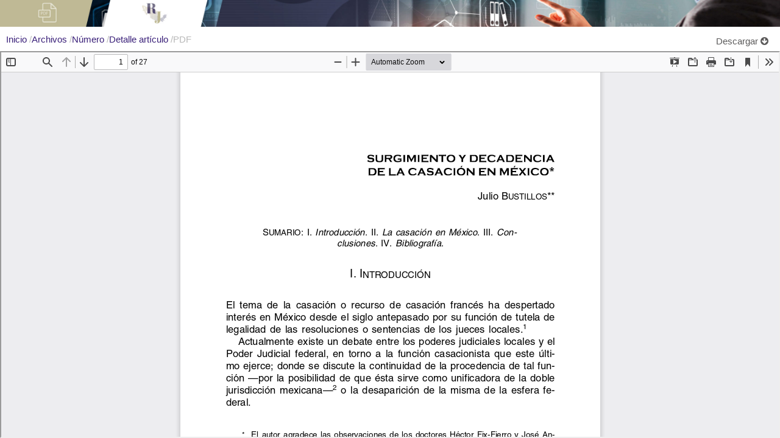

--- FILE ---
content_type: text/html; charset=utf-8
request_url: https://revistas.juridicas.unam.mx/index.php/reforma-judicial/article/view/8589/10620
body_size: 1768
content:



<!DOCTYPE html>
<html lang="es-ES" xml:lang="es-ES">
<head>
	<meta http-equiv="Content-Type" content="text/html; charset=utf-8" />
	<meta name="viewport" content="width=device-width, initial-scale=1.0">
	<title>Vista de Surgimiento y decadencia de la casación en México</title>
	<link rel="stylesheet" href="https://maxcdn.bootstrapcdn.com/bootstrap/3.3.5/css/bootstrap.min.css">
	<link href="https://revistas.juridicas.unam.mx/plugins/themes/TemaIIJ/styles/global.css" rel="stylesheet">

	
<link rel="icon" href="https://revistas.juridicas.unam.mx/public/journals/6/favicon_es_ES.png">
<meta name="generator" content="Open Journal Systems 3.3.0.8">
	<link rel="stylesheet" href="https://revistas.juridicas.unam.mx/plugins/themes/TemaIIJ/styles/pad.css?v=3.3.0.8" type="text/css" /><link rel="stylesheet" href="https://revistas.juridicas.unam.mx/index.php/reforma-judicial/$$$call$$$/page/page/css?name=font" type="text/css" /><link rel="stylesheet" href="https://revistas.juridicas.unam.mx/lib/pkp/styles/fontawesome/fontawesome.css?v=3.3.0.8" type="text/css" /><link rel="stylesheet" href="https://revistas.juridicas.unam.mx/plugins/generic/citations/css/citations.css?v=3.3.0.8" type="text/css" /><link rel="stylesheet" href="https://revistas.juridicas.unam.mx/public/journals/6/styleSheet.css?d=2022-06-16+18%3A24%3A36" type="text/css" />
	<script src="https://revistas.juridicas.unam.mx/lib/pkp/lib/vendor/components/jquery/jquery.min.js?v=3.3.0.8" type="text/javascript"></script><script src="https://revistas.juridicas.unam.mx/lib/pkp/lib/vendor/components/jqueryui/jquery-ui.min.js?v=3.3.0.8" type="text/javascript"></script><script src="https://revistas.juridicas.unam.mx/plugins/themes/TemaIIJ/js/lib/popper/popper.js?v=3.3.0.8" type="text/javascript"></script><script src="https://revistas.juridicas.unam.mx/plugins/themes/TemaIIJ/js/lib/bootstrap/util.js?v=3.3.0.8" type="text/javascript"></script><script src="https://revistas.juridicas.unam.mx/plugins/themes/TemaIIJ/js/lib/bootstrap/dropdown.js?v=3.3.0.8" type="text/javascript"></script><script src="https://revistas.juridicas.unam.mx/plugins/themes/TemaIIJ/js/main.js?v=3.3.0.8" type="text/javascript"></script><script type="text/javascript">
(function(i,s,o,g,r,a,m){i['GoogleAnalyticsObject']=r;i[r]=i[r]||function(){
(i[r].q=i[r].q||[]).push(arguments)},i[r].l=1*new Date();a=s.createElement(o),
m=s.getElementsByTagName(o)[0];a.async=1;a.src=g;m.parentNode.insertBefore(a,m)
})(window,document,'script','https://www.google-analytics.com/analytics.js','ga');

ga('create', 'UA-21944813-16', 'auto');
ga('send', 'pageview');
</script>
</head>



<body class="pkp_page_article pkp_op_view vista-pdf">
<div class="container-fluid p-0">
	<div>
		<img class="banner_pdf" src="https://revistas.juridicas.unam.mx/public/journals/6/plecas/pdf_es_ES.jpg">
	</div>
	<!-- <img class="img-responsive" src="https://revistas.juridicas.unam.mx/public/journals/6/plecas/pdf_es_ES.jpg"> -->


		
		
		<div class="pl-3">
			<div class="page_breadcrumbs pdf_breadcrumbs">
				<nav class="cmp_breadcrumbs breadcrumb_iij" role="navigation" aria-label="Usted está aquí:">
					<ol>
						<li>
							<a href="https://revistas.juridicas.unam.mx/index.php/reforma-judicial/index">
								Inicio
							</a>
							<span class="separator">/</span>
						</li>
						<li>
							<a href="https://revistas.juridicas.unam.mx/index.php/reforma-judicial/issue/archive">
								Archivos
							</a>
							<span class="separator">/</span>
						</li>
													<li>
								<a href="https://revistas.juridicas.unam.mx/index.php/reforma-judicial/issue/view/403">
									 Número
								</a>
								<span class="separator">/</span>
							</li>
																			<li>
								<a href="https://revistas.juridicas.unam.mx/index.php/reforma-judicial/article/view/8589" class="title">
									Detalle artículo
								</a>
								<span class="separator">/</span>
							</li>
												<li class="current" aria-current="page">
							<span aria-current="page">
								PDF
							</span>
						</li>
					</ol>
				</nav>
			</div>
		</div>
		<div class="pdf-download">
			<a href="https://revistas.juridicas.unam.mx/index.php/reforma-judicial/article/download/8589/10620/10645" class="download" download>
				<span class="label">
					Descargar <i class="fa fa-arrow-circle-down" aria-hidden="true"></i>
				</span>
				<!-- <span class="pkp_screen_reader">
					 
				</span> -->
			</a>
		</div>






	</header>
</div>
	<script type="text/javascript">
		// Creating iframe's src in JS instead of Smarty so that EZProxy-using sites can find our domain in $pdfUrl and do their rewrites on it.
		$(document).ready(function() {
			var urlBase = "https://revistas.juridicas.unam.mx/plugins/generic/pdfJsViewer/pdf.js/web/viewer.html?file=";
			var pdfUrl = "https:\/\/revistas.juridicas.unam.mx\/index.php\/reforma-judicial\/article\/download\/8589\/10620\/10645";
			$("#pdfCanvasContainer > iframe").attr("src", urlBase + encodeURIComponent(pdfUrl));
		});
	</script>

	<div id="pdfCanvasContainer" class="galley_view">
		
		<iframe src="" width="100%" height="100%" style="min-height: 500px;" title="PDF de Surgimiento y decadencia de la casación en México" allowfullscreen webkitallowfullscreen></iframe>
	</div>
	

</body>

</html>


--- FILE ---
content_type: text/css
request_url: https://revistas.juridicas.unam.mx/plugins/themes/TemaIIJ/styles/pad.css?v=3.3.0.8
body_size: 10692
content:
/* a {
    color: #265d99;
} */






.homepage_image {
    padding-top: 96px;
    background-color: #1A2381;
}

/*** Menu Ojs y Buscador ***/
.footwear{
    height: 50px;
    float: right;
}
.menu-revista{
    border-bottom:solid 1px #ccc ;
}
.buscador-revista {
    padding: 0px;
    text-align: right;
}
.buscador-revista .btn-info {
    font-size: 15px;
    margin: 10px;
    padding: 0px;
}
.home-icon a {
    font-size: 16px;
    margin: 8px;
    padding: 0px;
}
.buscador-revista .btn-info, .buscador-revista .btn-info:hover, .buscador-revista .btn-info:visited, .buscador-revista .btn-info:focus, .home-icon a, .home-icon a:hover, .home-icon a:focus, .home-icon a:visited, .nav-pills>li>a, .nav-pills>li>a:hover, .nav-pills>li>a:visited {
    color: #5b5a5a;
    background-color: white;
    border-color: white;
    outline: none;
}

#menu-movil .pull-right {
    float: left !important;
}

#menu-movil .nav-pills>li {
    float: none;
}

#menu-movil .buscador-revista-movil{
    clear: both;
}

#menu-movil .nav>li>a {
    padding: 5px 15px !important;
}

button.btn.btn-movil {
    margin: 6px;
}

/* ------------------*/
/*** Encabezado ***/

.top-unam-home {
    position: fixed;
    width: 100%;
    background-color: #1A2381;
    color: #fff;
    font-size: 13px;
    z-index: 1010;
}

.top-unam-home .container {
    height: 102px;
}

.top-unam-logo {
    padding-top: 5px;
}

.liga-iij-header-home {
    margin-left: 10px;
}

.img-iij-header-home {
    width: 80px;
}

.img-unam-header-home {
    width: 70px;
}

header#headerNavigationContainer {
    margin-bottom: 0px;
}

.en-vivo {
    padding: 5px;
    background-color: #9A2A29;
    border-radius: 10px;
    display: inline-block;
    box-shadow: none;
    animation: flickerAnimation 2s infinite;
    width: 5px;
    text-align: center;
    margin-right: 5px;
    z-index: -1;
}

.idiomas,
.btn-en-vivo {
    font-size: 18px;
    color: #fff;
}

.btn-en-vivo {
    margin-right: 40px;
    font-weight: bold;
}

.btn-en-vivo:hover {
    color: #fff;
    text-decoration: none;
}

.idiomas {
    display: inline-block;
    margin-left: 25px;
}

.idiomas a,
.idiomas a:hover,
.idiomas a:visited,
.btn-en-vivo {
    color: #fff;
    text-decoration: none;
}

.icono-red {
    margin-left: 15px;
}

.icono-red img,
.icono-buscar img {
    height: 30px;
}

.icono-buscar {
    margin: 0 25px;
}

.bg-azul {
    background-color: #3CB0BD;
}

/*2023*/
#barra-menu-principal {
	margin-bottom: 0;
	min-height: auto;
	background-image: none;
	border: none;
	box-shadow: none;
	background-color: transparent;    
}

#barra-menu-principal .navbar-nav > li > a {
    padding: 6px 8px;
    color: white;
}

#barra-menu-principal .container {
    height: auto;
}

.top-unam-home .container {
	height: 102px;
	font-size: 15px;
}

#barra-menu-principal .dropdown-menu {
    z-index: 1050;
    border: none;
}

#barra-menu-principal .navbar-nav > .open > a {
    background-image: none;
    background-color: #eee;
    color: #1A2381;
}

#bs-example-navbar-collapse-1 {
    margin-top: 10px;
}

/** NAVBAR **/

.custom-navbar.navbar {
    border: none;
}


/*** Menú **/

#menu-principal {
    display: none;
    background-color: #1A2381;
    width: 100%;
    padding-top: 30px;
    z-index: 100;
    overflow: hidden;
}

.hamburger {
    display: inline-block;
    background-color: transparent;
    width: 30px;
    -webkit-transform: translate3d(0, 0, 0);
    transform: translate3d(0, 0, 0);
    -webkit-transition: -webkit-transform 0.25s cubic-bezier(0.05, 1.04, 0.72, 0.98);
    transition: transform 0.25s cubic-bezier(0.05, 1.04, 0.72, 0.98);
    z-index: 1002;
    cursor: pointer;
    -webkit-user-select: none;
    -moz-user-select: none;
    -ms-user-select: none;
    user-select: none;
}

.hamburger.is-active {
    background-color: none;
}

._layer {
    background: #fff;
    margin-bottom: 4px;
    border-radius: 2px;
    width: 28px;
    height: 4px;
    opacity: 1;
    -webkit-transform: translate3d(0, 0, 0);
    transform: translate3d(0, 0, 0);
    -webkit-transition: all 0.25s cubic-bezier(0.05, 1.04, 0.72, 0.98);
    transition: all 0.25s cubic-bezier(0.05, 1.04, 0.72, 0.98);
}

.hamburger.is-active .-top {
    -webkit-transform: translateY(200%) rotate(45deg) !important;
    -ms-transform: translateY(200%) rotate(45deg) !important;
    transform: translateY(200%) rotate(45deg) !important;
}

.hamburger.is-active .-mid {
    opacity: 0;
}

.hamburger.is-active .-bottom {
    -webkit-transform: translateY(-200%) rotate(135deg) !important;
    -ms-transform: translateY(-200%) rotate(135deg) !important;
    transform: translateY(-200%) rotate(135deg) !important;
}

.contenedor-menu {
    padding: 0 3rem;
    color: #cfd8dc;
}

.texto-menu,
#menu-principal .texto-menu a {
    color: #cfd8dc;
}

.seccion-menu {
    margin-bottom: 25px;
}

.titulo-menu {
    border-bottom: 2px solid #aeb6bf;
    padding-bottom: 3px;
    font-size: 24px;
}

.liga-menu {
    font-size: 16px;
}


/**Buscador*/

#search .button.defaultButton {
    color: #fff;
    background-color: #2d82aa;
    padding: 5px 10px;
    border: none;
}

.toggleExtras-inactive,
.toggleExtras-active {
    color: #fff !important;
    background-color: #2d82aa !important;
    padding: 5px 10px;
    border: none;
}

#results table th {
    background-color: #00B2C0;
    color: #fff;
    font-weight: bold;
    padding-left: 15px;
}

#results h4 {
    color: #00b2c0;
}


/* CUERPO REVISTA */

/* BREADCRUMBS */
.breadcrumb {
    background-color: #fff;

}

.page_breadcrumbs nav.cmp_breadcrumbs ol li, .breadcrumbs_static nav.cmp_breadcrumbs ol li {
    float: left;
    list-style: none;
}
.page_breadcrumbs  nav.cmp_breadcrumbs ol li.current{
    width: 85%;
    white-space: nowrap;
    text-overflow: ellipsis;
    overflow: hidden;
    color:#b7b7b7;
  }
  .articulo_breadcrumbs nav.cmp_breadcrumbs ol li.current {
    width: 40%;
    white-space: nowrap;
    text-overflow: ellipsis;
    overflow: hidden;
    color:#b7b7b7;
  }

  .pdf_breadcrumbs nav.cmp_breadcrumbs ol li.current {
    width: 20%;
    white-space: nowrap;
    text-overflow: ellipsis;
    overflow: hidden;
    color:#b7b7b7;
  }


.breadcrumbs_static nav.cmp_breadcrumbs ol li a{
    color: var(--color-princ-revista-10);
}
.breadcrumbs_static nav.cmp_breadcrumbs ol li.current {
    width: 20%;
    white-space: nowrap;
    text-overflow: ellipsis;
    overflow: hidden;
    color:#b7b7b7;
  }



.cover img{
    width: 100%;
}

/* AVISOS */
/* avisos home*/
.avisos_container, section.cmp_announcements.media .media-list {
    padding: 8px 10px;
    margin: 0;
    background-color: #f9f6f6;
    border-radius: 0 0 10px 10px;
}

.announcement-summary.media{
    margin: 0px !important;
}

section.cmp_announcements.media p.date {
    width: 100%;
    text-align: end;
    padding-bottom: 10px;
    border-bottom: 1px solid #d9d9d9;
}

article.announcement-summary.media .media-heading {
    line-height: 18px;
}
article.announcement-summary.media .media-heading a  {
    font-size: 16px;
    font-weight: lighter;
    color: #5b5a5a !important;
}

.avisos_container a {
    color: #5b5a5a;
}
.obj_announcement_summary {
    border-bottom: 1px solid #ccc;
    padding: 0 0 10px 0;
    margin: 0 0 10px 0;
}

section.cmp_announcements.media .page-header{
    padding: 0;
    margin: 0;
}

section.cmp_announcements.highlight_first h2, section.cmp_announcements.media .page-header h2 {
    padding: 8px;
    font-size: 18px;
    border-radius: 3px 3px 0 0;
    margin: 0;
}
section.cmp_announcements.highlight_first {
    border-bottom: 1px solid #ccc;
    padding: 0 0 10px 0;
    margin: 0 0 10px 0;
}
.obj_announcement_summary h3, .obj_announcement_summary h4{
    font-size: 16px;
    font-weight: 500;
}

/* Avisos single page -- Full page*/

/* Avisos full page */
   .avisos_full h1{
    display: none;
   }
   .avisos_full .cmp_announcements{
        display: flex;
        flex-wrap: wrap;
   }
   .avisos_full .cmp_announcements li{
    flex: 0 0 auto;
    width: 25%;
    padding: 0 1rem 2rem 1rem;
    list-style: none;
   }

   .avisos_full .announcement-summary.media{
    border-radius: 5px;
    box-shadow: rgba(0, 0, 0, 0.15) 0px 2px 8px;
    transition: box-shadow 0.3s ease-in-out;
        height: 100% !important;
   }
   .avisos_full .announcement-summary.media:hover {
        box-shadow: rgba(0, 0, 0, 0.25) 0px 14px 28px, rgba(0, 0, 0, 0.22) 0px 10px 10px;
    }

   .avisos_full .announcement-summary.media .media-body {
    position: relative;
        padding: 16px;
    }
    .avisos_full a{
        text-decoration: none;
    }
    .avisos_full .announcement-summary.media .media-heading a::after {
        position: absolute;
        top: 0;
        right: 0;
        bottom: 0;
        left: 0;
        z-index: 1;
        content: "";
    }
    .avisos_full .avisos-intro p:first-child{
        clear: both;
        padding-top: 15px;
    }
  /* Avisos single page */

.avisos_cuerpo{
    clear: both;
    margin-top: 5rem !important;
}
.avisos_cuerpo .date{
    width: 100%;
    text-align: start;
}

 





/* Número Actual */
.actual{
	border: 1px solid #000;
	border-radius: 11px;
}
.volumen h2 {
    margin-top: 30px;
    color: #000;
    font-family: math;
}
.published .label {
    color: #5b5a5a;
	font-size: 15px;
	font-weight: 100;
	padding: 0;
}
.published .label span {
    color: #5b5a5a;
	font-size: 15px;
	font-weight: bold;
}
.current_issue_title{
	font-size: 19px;
}



/* NÚMEROS ANTERIORES */

.archivos .issues_archive {
    display: flex;
    flex-wrap: wrap;
}

.archivos .issues_archive li {
    flex: 0 0 auto;
    width: 20%;
    padding: 0 1rem 2rem 1rem;;
    list-style: none;
}
.archivos .issues_archive li .obj_issue_summary {
    border-radius: 5px;
    box-shadow: rgba(0, 0, 0, 0.15) 0px 2px 8px;
    transition: box-shadow 0.3s ease-in-out;
    height: 100% !important;
}

.archivos .issues_archive li .obj_issue_summary:hover {
    box-shadow: rgba(0, 0, 0, 0.25) 0px 14px 28px, rgba(0, 0, 0, 0.22) 0px 10px 10px;
}

.archivos .issues_archive li .obj_issue_summary .media-archivos {
    position: relative;
    padding: 16px;
}

.archivos .issues_archive li .obj_issue_summary .media-archivos h2 {
    width: 100%;
    text-align: center;
    line-height: 15px;
    margin-top: 0px;
}
.archivos .issues_archive li .obj_issue_summary .media-archivos h2 .title {
    color:#494949;
    font-size: 16px;
}
.archivos  a{
    text-decoration: none;
}
.avisos_full .announcement-summary.media .media-heading a::after {
    position: absolute;
    top: 0;
    right: 0;
    bottom: 0;
    left: 0;
    z-index: 1;
    content: "";
}
.archivos h1:first-child{
    display: none;
}


/* ISSUE NÚMEROS */
.issue_number .issue_doi img{
    width: 35px;
}
.issue_number .current_issue_title{
    margin-top: 15px;
}
.issue_number .obj_article_summary {
    padding: 6px 10px 13px 15px;
}
.issue_number .sections .obj_article_summary .title{
    margin: 0;
}
.issue_number .sections .obj_article_summary .galleys_links {
    position: absolute;
    padding: 7px;
    bottom: 0px;
    right: 0px;
}
.issue_number .sections .obj_article_summary .meta .authors p{
    margin: 0;
}





/* Caja sidebar */
.pkp_block .title {
    font-size: 18px;
    color: #FFFFFF;
    background-size: cover;
    padding: 6px 13px;
}
.pkp_block a {
    color: #5b5a5a;
}







    /*** SECCIONES ARTÍCULOS REVISTA***/

.seccion_articulos li{
    list-style: none;
}
.temaiij .obj_galley_link.pdf, .seccion_articulos .obj_galley_link.pdf  {
    opacity: 1;
}
.all_read_more {
    opacity: .9;
    text-align: right;
    margin-top: 25px;
}
.temaiij .obj_galley_link.pdf, .temaiij .all_read_more .read_more, .seccion_articulos .obj_galley_link.pdf, .seccion_articulos .obj_galley_link.file  {
    padding: 5px;
    border-radius: 5px;
    background-color: #000;
    color: #FFF;
    box-shadow: rgba(87, 87, 87, 0.15) 0px 2px 8px;
    transition: opacity 0.3s ease-in-out;
}
.temaiij .obj_galley_link.pdf:hover, .temaiij .all_read_more .read_more:hover, .seccion_articulos .obj_galley_link.pdf:hover, .seccion_articulos .obj_galley_link.file:hover {
    opacity: .8;
    text-decoration: none;
    box-shadow: rgba(0, 0, 0, 0.68) 0px 2px 8px;
}

/* article view */
h1.title-banner {
    position: absolute;
    top: 3.8vw;
    left: 30.5%;
    font-size: 1.6vw;
    color: #dbdada;
    margin: 0;
    text-shadow: -6px 2px 3px #5b5858;
    letter-spacing: 1px;
}


.page_article_iij  .download {
    text-align: end;
}
.page_article_iij .obj_galley_link.pdf, .page_article_iij .obj_galley_link.file, .page_article_iij .obj_galley_link_supplementary.pdf{
    opacity: 1;
}
.page_article_iij .obj_galley_link.pdf, .page_article_iij .obj_galley_link.file, .page_article_iij .obj_galley_link_supplementary.pdf {
    margin: 0 3px;
    padding: 2px 77px 5px;
    border-radius: 0 0 5px 5px;
    background-color: #000;
    color: #FFF;
    box-shadow: rgba(87, 87, 87, 0.15) 0px 2px 8px;
    transition: opacity 0.3s ease-in-out;
}
.page_article_iij .obj_galley_link.pdf:hover, .page_article_iij .obj_galley_link.file:hover, .page_article_iij .obj_galley_link_supplementary.pdf:hover {
    opacity: .8;
    text-decoration: none;
    box-shadow: rgba(0, 0, 0, 0.18) 0px 3px 10px, rgba(0, 0, 0, 0.17) 0px 5px 5px;

}

.article-info {
    position: absolute;
    bottom: 0;
    right: 8px;
    z-index: 10;
}
section.article-main {
    padding-bottom: 15px;
}

.page_article_iij .downloads_chart .label{
    color:#000;
    font-size: 12px;
}

/* Plugins Detalle */
.row.row-plugins-top {
    border: 1px solid #ccc;
    border-radius: 4px;
    margin-bottom: 15px;
}

.row.row-plugins-top .col-xs-10 {
    padding: 0;
}

span.__dimensions_badge_embed__ {
    text-align: center;
    padding: 25px 0 25px 0;
}
.PlumX-Details .ppd-border {
    border: none !important;
    padding: 5px;
    border-right: 1px solid #e3e3e3 !important;
}
.PlumX-Details .ppd-print-col {
    width: 100px !important;
}
.plx-print {
    width: 100px !important;
}
.plx-wrapping-print-link {
    width: 100px !important;
 }


/* end articlle view */

.temaiij .obj_article_summary,  .obj_article_summary{
    border-radius: 5px;
    margin: 10px -15px 0 -15px;
    padding: 17px 10px 10px 15px;
    box-shadow: rgba(87, 87, 87, 0.15) 0px 2px 8px;
    transition: box-shadow 0.3s ease-in-out;
}
.temaiij .obj_article_summary:hover, .obj_article_summary:hover {
    box-shadow: rgba(0, 0, 0, 0.18) 0px 3px 10px, rgba(0, 0, 0, 0.17) 0px 5px 5px
}
.obj_article_summary .title a, .obj_article_summary .title a:hover, .obj_article_summary .title a:focus {
    color:#5b5a5a;
    text-decoration: none;
    font-size: 18px;
}

.galleys_links {
    position: absolute;
    padding: 10px;
    bottom: 0;
    right: 0;
}
.galleys_links li {
    position: relative;
    /* top: 0; */
    /* right: 0; */
    z-index: 2;
    width: max-content;
    float: right;
    margin-right: 5px;
}

    /*>>> HOME */
        .page_homepage .seccion_articulos h3 {
            color: #000;
            width: 100%;
            border-bottom: 2px solid #000;
            font-size: 28px;
            font-family: math;
            margin-bottom: 15px;
            margin-top: 30px;
        }

    /* Issue Number */
        .issue_number .seccion_articulos h2 {
            color: #000;
            width: 100%;
            border-bottom: 2px solid #000;
            font-size: 28px;
            font-family: math;
            margin-bottom: 15px;
            margin-top: 30px;
        }


    /* Articulos  Detalle */
    .page_article_iij .container_detalle{
        padding: 0px;
    }

    .articulo_detalle .article-main .panel{
        margin-bottom: 0px;
    }
    .articulo_detalle .row_header{
            border: 1px solid #000;
            border-radius: 10px;
    }
    .articulo_detalle .list-group { margin-top: 3rem;} 
    .articulo_detalle .page-header {
        padding-bottom: 9px;
        margin:19px 0 0 0;
        border-bottom: none;
        font-size: 22px;
        font-weight: bold;
        text-align: left;
    }
    .articulo_detalle .authors{
        font-size: 15px;
        margin-bottom: .25em;

    }
    .articulo_detalle .authors .orcid{
        font-size: 15px;
    }

    .articulo_detalle .doi img, .articulo_detalle .orcid img{
        width: 20px;
    }
    .articulo_detalle .doi p{
        text-align: right;
    }
    .articulo_detalle .date-published{
        text-align: right;
    }

    .articulo_detalle .item.citations-container {
        margin-top: 3rem;
        border-top: 1px dashed #ccc;
        padding-top: 15px;
    }
    .articulo_detalle .citations-container .badge_total {
        display: inline-block;
        padding: .25em .4em;
        font-size: 16px;
        font-weight: 700;
        line-height: 1;
        text-align: center;
        white-space: nowrap;
        vertical-align: baseline;
        border-radius: .25rem;
        background-color: #646464;
        color: #fff;
        margin-left: 20px;
    }
    .citations-count-crossref img{
        max-width: 18% !important;
    } 
    .articulo_detalle .article-main .keywords{
        padding:  0 0 0 15px;
    }

    .articulo_detalle .article-references h2 {
        font-size: 24px;
        width: 100%;
        border-bottom: 1px solid #000;
    }
    .page_article_iij .article-plugins-top .downloads_chart {
        display: none;
    }
    .page_article_iij .article-plugins-bottom div:not(.downloads_chart, .value) {
        display: none;
    }
    .page_article_iij .articulo_detalle .article-main .key-border{
        border: 1px solid #ddd;
        border-radius: 3px;

    }
    .page_article_iij .articulo_detalle .article-main .key-border-title{
        color: #333;
        background-color: #f5f5f5;
        padding: 10px 15px 0 15px !important;
        border-bottom: 1px solid #ddd;
    }
    .page_article_iij .articulo_detalle .article-main .key-border-inside{
        color: #333;
        background-color: #FFF;
        padding: 10px 15px 0 15px !important;
    }
    .key-border .list-group-item{
        border:none;
    }
    .page_article_iij .article-plugins-bottom{
        border-top:  1px dashed #ccc;
    }





    /* >> Seccion:  Articulos más leidos del mismo autor/a << */
    .page_article_iij .page_article_footer {
            margin-bottom: 20px;
            background-color: #fff;
            border: 1px solid transparent;
            border-radius: 4px;
            -webkit-box-shadow: 0 1px 1px rgba(0, 0, 0, 0.05);
            box-shadow: 0 1px 1px rgba(0, 0, 0, 0.05);
            border-color: #ddd;
    }
    .page_article_iij .page_article_footer h3{
        color: #333;
        background-color: #f5f5f5;
        border-color: #ddd;
        padding: 10px 15px;
        border-bottom: 1px solid transparent;
        border-top-left-radius: 3px;
        border-top-right-radius: 3px;
        margin-top: 0px;
        font-size: 15px;
    }
    .page_article_iij .page_article_footer ul{
        padding: 0 15px;
    }

    /* Article redes compartir */
    .page_article_iij .shariff.item {
        position: fixed;
        z-index: 10;
    }
    .page_article_iij .shariff .orientation-horizontal {
        display: -webkit-box;
        display: -ms-flexbox;
        display: flex;
        -ms-flex-wrap: wrap;
        flex-flow: column wrap;
    }
    .page_article_iij .shariff-button .share_text{
        display:none !important;
    }
    .page_article_iij .shariff .orientation-horizontal.button-style-standard li {
            min-width: 45px !important;
            max-width: 160px;
    }
    .page_article_iij li.shariff-button {
        text-align: center;
    }



    /* {call_hook name="Templates::Article::Main"} - ( Estadisticas ) */
        .item.downloads_chart .value {
            width: 50%;
            margin-left: 25%;
        }

/*** FIN Secciones Articulos Revista***/




/* PDF VIEW */
.vista-pdf .pdf-download {
    position: relative;
}
.vista-pdf img.banner_pdf {
    width: 100%;
}

.vista-pdf .pdf-download a {
    position: absolute;
    top: 3px;
    right: 10px;
}

.vista-pdf #pdfCanvasContainer.galley_view {
    position: absolute;
    top: calc(4vw + 33px);
    left: 0;
    right: 0;
    bottom: 0;
    overflow-y: hidden;
  }

  .vista-pdf .pdf-download .label {
    display: inline;
    padding: .2em .6em .3em;
    font-size: 15px;
    font-weight: 700;
    line-height: 1;
    color: #000;
    text-align: center;
    white-space: nowrap;
    vertical-align: baseline;
    border-radius: .25em;
}


/* HTML VIEW */

.vista-html img.banner_html {
    width: 100%;
}


.vista-html #htmlContainer.galley_view {
    position: absolute;
    top: calc(4vw + 33px);
    left: 0;
    right: 0;
    bottom: 0;
    overflow-y: hidden;
  }
  .vista-html iframe {
    width: 100%;
    height: 98%;
    border: none;
}



/* PAGE ABOUT */

.page_acercade .acercade_descripcion h1 {
    margin-top: 30px;
    color: #000;
    font-family: math;
    font-size: 28px;
}

.page_acercade  .my-box{
    color: #000;
    width: 100%;
    border-bottom: 2px solid #000;
    font-size: 22px;
    font-family: math;
    margin-bottom: 15px;
    margin-top: 30px;
}


/* PAGE SUBMISSIONS */
.page_envios .submissions_container h1 {
    margin-top: 30px;
    color: #000;
    font-family: math;
}
.page_envios .submissions_container h2{
    color: #000;
    width: 100%;
    border-bottom: 2px solid #000;
    font-size: 22px;
    font-family: math;
    margin-bottom: 15px;
    margin-top: 30px;
}


/* STATIC PAGES */

.container_static .page h2{
    font-size: 28px;
    color: #000;
}

.container_static .page h3{
    font-size: 22px;
    color: #5b5a5a;
}


/* SEARCH PAGE */
.search_breadcrums nav.cmp_breadcrumbs ol li, .login_breadcrums nav.cmp_breadcrumbs ol li {
    display: inline;
    list-style: none;
    color: #000;
    list-style: none;
}
.search_breadcrums nav.cmp_breadcrumbs ol li a, .login_breadcrums nav.cmp_breadcrumbs ol li a {
    color: #5f5f5f;
}

.search_breadcrums nav.cmp_breadcrumbs ol li.current, .login_breadcrums nav.cmp_breadcrumbs ol li.current {
    width: 40%;
    white-space: nowrap;
    text-overflow: ellipsis;
    overflow: hidden;
    color: #b7b7b7;
}
.search_breadcrums nav.cmp_breadcrumbs ol li .separator, .login_breadcrums nav.cmp_breadcrumbs ol li .separator {
    color: #b7b7b7 !important;
}

h2.resultado {
    color: #335981;
}

h2.resultado span {
    font-weight: 100;
    font-style: oblique;
}

.Search_temabase .obj_article_summary h3 {
    font-size: 16px;
    color: #7e7e7e;
    margin-bottom: 0px;
}


.Search_temabase .cmp_pagination {
    text-align: end;
}
.search_results .obj_article_summary {
    border-radius: 5px;
    margin: 0;
    padding: 0;
    box-shadow:none;

}
.search_results .obj_article_summary .meta .authors p, .search_results .obj_article_summary .meta .pages p{
    margin: 0;
}
.search_results li{
    list-style: none; 
}
/* Search Revistas */
.search_info h3{
    font-size: 2rem;
}
.search_info .resultado{
    font-size: 1.9rem;
}

.Search_temabase .obj_article_summary .title a:hover{
    text-decoration: underline !important;
}


/* PAGE LOGIN */
.login_iij{
    text-align: center;
}

.form_login_iij{
    text-align: right;
    display:inline-block;
}

.buttons {
    text-align: center;
    padding-top: 9px;
}

.buttons .btn-iij{
    color: #FFF;
    /* font: icon; */
    border-style: none;
    border-color: buttonborder;
    border-image: initial;
    border-radius: 6px;
    padding: 8px;
}


.buttons .submit.btn-iij{
    background-color: #114171;
}
.buttons .register.btn-iij, .login.btn-iij{
    background-color: #8d7611;
}


.form_login_iij .username{
    padding-top: 10px;
}
.form_login_iij .label{
    color: #000;
}

.lostPassword {
    font-size: 14px;
}
input#username, input#password, input#password2, input#country, input#affiliation, input#email, input#givenName, input#familyName, input#interests {
    border-radius: 4px;
    border: 1px solid #adadad;
    font-weight: 100;
}




/* PAGE REGISTER */

.page_register nav.cmp_breadcrumbs ol li.current {
    width: 20%;
    white-space: nowrap;
    text-overflow: ellipsis;
    overflow: hidden;
    color:#b7b7b7;
  }

  .page_register nav.cmp_breadcrumbs ol li {
    display: inline;
    list-style: none;
    color: #000;
    list-style: none;
}
.page_register nav.cmp_breadcrumbs ol li a {
    color: #5f5f5f;
}

.page_register  h1 {
    margin-top: 30px;
    color: #000;
    font-family: math;
    font-size: 28px;
}

.page_register h2 {
    color: #000;
    width: 100%;
    border-bottom: 2px solid #000;
    font-size: 28px;
    font-family: math;
    margin-bottom: 15px;
    margin-top: 30px;
}

.page_register .label{
    color: #000;
    text-align: left;
    padding-left: 15px;
    font-size: 16px;
    font-weight: normal;
}
.page_register input{
   width: 250px;
}
input[type='checkbox'] {
    width: 50px;
  }










                                        /*** AVISO LEGAL ***/

.aviso-pie {
    background-image: url(../../../../plugins/themes/TemaIIJ/images/fondo_aviso.jpg);
    background-size: cover;
    padding-bottom: 30px;
}

.estadisticas-pie {
    background-image: url(../../../../plugins/themes/TemaIIJ/images/fondo_estadisticas.jpg);
    background-size: cover;
}

.estadisticas-pie img{
    border-radius: 10px;
    box-shadow: 4px 4px 10px #ccc;
}
.logos-pie h3, .aviso-legal h3, .estadisticas-pie h3 {
    font-size: 18px;
    color: #434343;
    text-align: left;
}

.aviso-legal div:nth-child(1){
    text-align: justify !important;
}
.aviso-legal div:nth-child(2){
    text-align: center !important;
    margin-top: 6px;
}


.logos-pie{
    background-color: #e9e9e9;
}

/*** FIN Aviso Legal ***/




                                /***   BREADCRUM   **
.breadcrumb {
    padding: 8px 15px;
    margin-bottom: 20px;
    list-style: none;
    background-color: #f5f5f5;
    border-radius: 4px;
}*/












/*** Estilos en la sección del video ***/

.opacidad {
    opacity: 0.8;
}

.opacidad.opacidad-2 {
    opacity: 1;
}

#cabeza {
    width: 100%;
    height: 720px;
    overflow: hidden;
    z-index: -2;
}

#video-1 {
    width: 100%;
    z-index: -2;
}

.mp4video {
    width: 100%;
}

#overlogo {
    position: absolute;
    width: 100%;
    height: 400px;
    color: #FFF;
    font-size: 25px;
    text-align: left;
    overflow: hidden;
    /*z-index: -1;*/
    z-index: 0;
}

#overlogo p {
    color: #fff;
    position: absolute;
    display: block;
    width: 100%;
    text-transform: uppercase;
}

.titulo-blanco-overlogo {
    font-family: 'Prompt', sans-serif;
    position: absolute;
    top: 35%;
    left: 10%;
    color: #FFFFFF;
    font-size: 5.5vw;
    line-height: 1;
    text-transform: uppercase;
    font-weight: bold;
    text-shadow: rgb(0 0 0 / 20%) 2px 2px 4px;
}


/*** Animación texto sobre video ***/

.item-1 {
    animation-duration: 5s;
    animation-timing-function: ease-in-out;
    animation-name: anim-3;
}

@keyframes anim-3 {
    0% {
        left: -50%;
        opacity: 0;
    }
    50% {
        left: 10%;
        opacity: 1;
    }
}

#overbutton {
    position: absolute;
    width: 100%;
    padding-top: 670px;
    text-align: center;
    z-index: 1;
}

#overbutton img {
    position: absolute;
    top: 440px;
    right: 10px;
    width: 211px;
    margin: auto;
}

.down_cabeza {
    cursor: pointer;
}


/***FIN DE SECCION VIDEO ****/


/*** Pie de página ***/

body {
    font-size: 15px;
    color: #3f3f3f;
}


/* Se quita la línea punteada gris */

a:focus {
    outline: 0;
}

.wrapper {
    background-color: #FFF;
    min-height: 700px;
    padding-top: 102px;
}


/*SITE INDEX*/

.img-revista-home {
    box-shadow: 0 1px 3px 0 rgb(0 0 0 / 16%), 0 1px 5px 0 rgb(0 0 0 / 12%);
}

.separacion-btn-1 {
    margin: 10px 0;
}

.borde-gris {
    border-bottom: 2px solid #ddd;
}

.nombre-revista {
    font-size: 20px;
}

.custom-btn.btn-primary {
    background-color: #e5e5e5;
    border-color: #e5e5e5;
}

.separacion-gral-container {
    margin-top: 50px;
}


/****HOME DE LAS REVISTAS*****/


/*** Generales ***/

.vcenter {
    display: inline-block;
    vertical-align: middle;
    float: none;
}


/*** Pie de página ***/

body {
    font-size: 15px;
    color: #3f3f3f;
}


/* Se quita la línea punteada gris */

a:focus {
    outline: 0;
}

.wrapper {
    background-color: #FFF;
    min-height: 700px;
    padding-top: 102px;
}


/**************NUEVO HOME REVISTAS*****************/

.screen-reader-text {
    position: absolute;
    top: 170px;
    left: 0;
    line-height: 16px;
    font-size: 15px;
    /*text-transform: uppercase;*/
    opacity: 0.5;
    color: #000;
    font-weight: bold;
}

.home-revista.nav a:hover .screen-reader-text {
    opacity: 1;
}

.home-revista.nav>.revista>a {
    padding: 0px;
}


/*
  .icon-home:after     { content: "\2302"; } 
  .icon-cog:after      { content: "\2699"; } 
  .icon-cw:after       { content: "\27f3"; } 
  .icon-location:after { content: "\e724"; } */

.icon-thumb img {
    width: 144px;
    height: 144px;
    border-radius: 50%;
    opacity: 0.5;
}

.home-revista.nav a:hover img {
    opacity: 1;
}

.home-revista.nav div a div {
    width: 100%;
    height: 3px;
    position: absolute;
    bottom: -90px;
    border-bottom: 1px solid rgba(218, 218, 218, 0.5);
}

.home-revista.nav a:hover div {
    border-bottom: 2px solid rgba(218, 218, 218, 1);
}

.home-revista.nav a:hover .text1 {
    color: #333;
}

.home-revista.nav a:hover .text2 {
    color: #33547F;
}

.home-revista.nav a:hover .text3 {
    color: #44712e;
}

.home-revista.nav a:hover .text4 {
    color: #403786;
}

.home-revista.nav a:hover .text5 {
    color: #bf6a0f;
}

.home-revista.nav a:hover .text6 {
    color: #4b1912;
}

.home-revista.nav a:hover .text7 {
    color: #58192a;
}

.home-revista.nav a:hover .text8 {
    color: #245f75;
}

.nav a:hover .text9 {
    color: #4b69a7;
}

.home-revista.nav a:hover .text10 {
    color: #2a3764;
}

.home-revista.nav a:hover .text11 {
    color: #bf7244;
}

.home-revista.nav a:hover .text12 {
    color: #684b2e;
}

.home-revista.nav a:hover .text13 {
    color: #db9c3d;
}

* {
    -webkit-box-sizing: border-box;
    -moz-box-sizing: border-box;
    box-sizing: border-box;
    margin: 0;
    padding: 0;
}

.home-revista.nav {
    list-style: none;
    text-align: center;
}

.home-revista.nav .revista {
    position: relative;
    display: inline-block;
    margin-right: -4px;
    height: 270px;
}

.home-revista.nav .revista:before {
    content: "";
    display: block;
    /*border-top: 1px solid #ddd;
    border-bottom: 1px solid #fff;*/
    width: 100%;
    height: 1px;
    position: absolute;
    top: 50%;
    z-index: -1;
}

.home-revista.nav a:link,
.home-revista.nav a:visited {
    display: block;
    text-decoration: none;
    /* background-color: #000;
    background-image: -webkit-gradient(linear, left top, left bottom, from(#f7f7f7), to(#e7e7e7));
    background-image: -webkit-linear-gradient(top, #f7f7f7, #e7e7e7); 
    background-image: -moz-linear-gradient(top, #f7f7f7, #e7e7e7); 
    background-image: -ms-linear-gradient(top, #f7f7f7, #e7e7e7); 
    background-image: -o-linear-gradient(top, #f7f7f7, #e7e7e7); 
    color: #a7a7a7;*/
    margin: 36px;
    width: 144px;
    height: 144px;
    position: relative;
    text-align: center;
    border-radius: 50%;
    box-shadow: 0px 3px 8px #aaa, inset 0px 2px 3px #fff;
    border: solid 1px transparent;
    /*border: none;*/
}

.home-revista.nav a:before {
    content: "";
    display: block;
    background: #fff;
    border-top: 2px solid #ddd;
    position: absolute;
    top: -18px;
    left: -18px;
    bottom: -18px;
    right: -18px;
    z-index: -1;
    border-radius: 50%;
    box-shadow: inset 0px 8px 48px #E3E3E3;
    border: none;
}

.home-revista.nav a:hover:before {
    box-shadow: inset 0px 8px 48px #ccc;
    border: solid 1px #ccc;
}

.home-revista.nav a:active {
    box-shadow: none;
}

.home-revista.nav a:hover {
    text-decoration: none;
    color: #555;
    background: #f5f5f5;
    font-weight: bold;
}


/**************FIN NUEVO HOME REVISTAS*****************/


/****HOME DE LAS REVISTAS*****/

.borde-card.panel {
    border-radius: 0px;
    margin-bottom: 35px;
}

.shadow {
    box-shadow: 0 .5rem 1rem rgba(0, 0, 0, 0.20)!important;
}

.borde-card {
    border-bottom: 8px solid #e5e5e5;
}

.custom-col-1 {
    padding: 0px;
}

.custom-container {
    padding: 0px;
    background-color: #00B2C0;
}

.contenedor-banner {
    position: relative;
}

.texto-banner {
    position: absolute;
    top: 20%;
    left: 20%;
}

.texto-banner span {
    color: white;
    font-weight: bold;
    font-size: 80px;
    text-shadow: 2px 2px 4px #000000;
}

.separacion-1 {
    margin-top: 35px;
}

.separacion-2 {
    margin-bottom: 35px;
    margin-top: 35px;
    border-left: solid 1px #ccc;
    text-align: center;
}

.enlace a {
    float: right;
}

.enlace {
    padding: 35px 0 35px 0;
}

.fondo-1 {
    background-color: #e5e5e5;
}


/******  bootstrap rewrite   ***/


.footer {
    padding: 10px 0;
    background-color: #1A2381;
    color: #fff;
}

.footer a,
.footer a:hover,
.footer a:focus,
.footer a:active {
    color: #fff;
}

.ligas-footer a {
    display: block;
    margin-bottom: 10px;
}

.ligas-footer p {
    margin-bottom: 10px;
}

.redes-sociales-footer {
    text-align: left;
    margin-bottom: 10px;
}

.redes-sociales-footer a {
    margin-right: 13px;
}

.redes-sociales-footer a:last-child {
    margin-right: 0;
}

.redes-sociales-footer a img {
    width: 25px;
}

.icono-map-footer {
    width: 20px;
    margin-right: 7px;
    vertical-align: top;
}

.icono-sub-footer {
    width: 20px;
    margin-right: 5px;
    margin-left: 3px;
}

.linea-blanca-footer {
    border-top: 1px solid #fff;
    padding-top: 15px;
}

.firma-unam {
    margin-bottom: 15px;
}

.firma-unam img {
    width: 185px;
}

.bloque {
    display: inline-block;
}

@media (min-width: 1920px) {
    .img-big {
        width: 100%;
    }
}

@media (min-width: 768px) {
    .col-md-15 {
        flex: 0 0 12.333333%;
        max-width: 12.333333%;
    }
}

@media screen and (max-width:768px) {
    .ligas-footer {
        margin-bottom: 20px;
    }
    .ligas-footer p {
        margin-bottom: 15px;
    }
    .linea-blanca-footer {
        margin-top: 30px;
    }
}


/* Menú top azul */

.top-unam {
    background-color: #265d99;
    color: #fff;
    font-size: 13px;
}

.top-unam-admin {
    background-color: #d69538;
}

.top-unam .container,
.top-unam .top-menu {
    height: 80px;
}

.top-unam-logo {
    padding-top: 9px;
}

.img-iij-header {
    width: 58px;
}

.img-unam-header {
    width: 50px;
}

.top-unam .navbar-brand,
.top-unam .navbar-nav>li>a {
    text-shadow: none;
    color: #fff;
}

.top-menu {
    position: relative;
    margin-top: 30px;
}

.top-menu>ul {
    position: absolute;
    bottom: 0;
    right: 30px;
}

.top-menu>ul>li>a {
    padding: 5px 10px;
    margin: 0 5px 15px 5px;
}

.top-menu>ul>li>a:focus,
.top-menu>ul>li>a:hover {
    background-color: #29477f;
    color: #fff;
}


/* Menú principal negro */

.menu-principal {
    background-color: #212121;
    color: #fff;
    border-radius: 0;
    font-size: 14px;
}

.menu-principal .navbar-collapse,
.menu-principal-biblioteca .navbar-collapse {
    padding-right: 0px;
}


/* Menu principal morado */

.menu-principal-biblioteca {
    background-color: #392466;
    background-image: linear-gradient(to bottom, #392466 0, #392466 100%);
    color: #fff;
    border-radius: 0;
    font-size: 14px;
}

.ligaMenuPrincipal {
    margin-left: -30px;
}

#navbarPrincipal {
    margin-bottom: 0;
}

#navbarBiblioteca {
    margin-bottom: 0;
}

.pagination>li>span,
.pagination>li>a {
    color: #212121 !important;
}

.pagination>.active>a,
.pagination>.active>span,
.pagination>.active>a:hover,
.pagination>.active>span:hover,
.pagination>.active>a:focus,
.pagination>.active>span:focus {
    background-color: #eee;
    border-color: #ddd;
}

.pagination>li:first-child>a,
.pagination>li:first-child>span {
    top: 0;
}

.pagination>li:last-child>a,
.pagination>li:last-child>span {
    top: 0;
}

.menu-principal .navbar-toggle .icon-bar {
    background-color: #fff;
}

.menu-principal .navbar-brand,
.menu-principal .navbar-nav>li>a {
    text-shadow: none;
    color: #fff;
}

.menu-principal .nav>li>a:focus,
.menu-principal .nav>li>a:hover {
    background-color: #252525;
    color: #f0bd7f;
}

.menu-principal .nav .open>a,
.menu-principal .nav .open>a:focus,
.menu-principal .nav .open>a:hover {
    background-color: #252525;
    border-color: #337ab7;
}

.menu-principal .dropdown-menu {
    padding-top: 0px;
    padding-bottom: 0px;
}

.menu-principal .dropdown-menu>li>a {
    color: #d1d1d1;
    background-color: #333;
    background-image: none;
    border-bottom: 1px solid #666;
}

#navbarPrincipal .navbar-nav .open .dropdown-menu>li>a,
#navbarPrincipal .navbar-nav .open .dropdown-menu .dropdown-header {
    background-color: #252525;
    padding: 15px 15px 15px 25px;
}

.menu-principal .navbar-nav .open .dropdown-menu>li>a:hover,
.menu-principal .navbar-nav .open .dropdown-menu>li>a:focus {
    background-color: #252525;
    color: #f0bd7f;
}

.nav>li>.idioma-esp,
.nav>li>.idioma-eng {
    display: inline-block;
}

#navbarBiblioteca .nav>li>.idioma-esp {
    padding-left: 25px;
}

.nav>li>.idioma-esp {
    padding-left: 30px;
    padding-right: 8px;
}

.nav>li>.idioma-eng {
    padding-left: 8px;
}

.idiomas {
    font-size: 12px;
}


/* Estilos genéricos
-------------------------------------------------- */

.esconder {
    display: none;
}

.margen-top {
    margin-top: 20px;
}

.margen-top-min {
    margin-top: 10px;
}

.margen-top-lg {
    margin-top: 30px;
}

.margen-top-35 {
    margin-top: 35px;
}

.margen-bottom {
    margin-bottom: 20px;
}

.margen-bottom-min {
    margin-bottom: 10px;
}

.margen-bottom-lg {
    margin-bottom: 30px;
}

.margen-bottom-35 {
    margin-bottom: 35px;
}

.margen-cero {
    margin: 0 0 !important;
}

.very-small {
    font-size: 11px;
}

.margen-left {
    margin-left: 20px;
}

.margen-right {
    margin-right: 20px;
}

.spacer-lg {
    padding-top: 50px;
    padding-bottom: 50px;
}

.negrita {
    font-weight: bold;
}


/* Estilos para los <h>
-------------------------------------------------- */

/*h1 {
    font-size: 26px;
    color: #585858;
    font-weight: normal;
}


h2 {
    font-size: 18px;
    color: #2daab2;
    font-weight: bold;
}

h3 {
    font-size: 16px;
    color: #7e7e7e;
}

h4 {
    font-size: 15px;
    color: #3f3f3f;
    font-weight: bold;
}

h5 {
    font-size: 15px;
    color: #df8345;
    font-weight: bold;
}*/


/* Estilo para las ligas */




/* Animación de cargando */

.spinner {
    margin: 100px auto;
    width: 50px;
    height: 40px;
    text-align: center;
    font-size: 10px;
}

.spinner>div {
    background-color: #333;
    height: 100%;
    width: 6px;
    display: inline-block;
    -webkit-animation: sk-stretchdelay 1.2s infinite ease-in-out;
    animation: sk-stretchdelay 1.2s infinite ease-in-out;
}

.spinner .rect2 {
    -webkit-animation-delay: -1.1s;
    animation-delay: -1.1s;
}

.spinner .rect3 {
    -webkit-animation-delay: -1.0s;
    animation-delay: -1.0s;
}

.spinner .rect4 {
    -webkit-animation-delay: -0.9s;
    animation-delay: -0.9s;
}

.spinner .rect5 {
    -webkit-animation-delay: -0.8s;
    animation-delay: -0.8s;
}

@-webkit-keyframes sk-stretchdelay {
    0%,
    40%,
    100% {
        -webkit-transform: scaleY(0.4)
    }
    20% {
        -webkit-transform: scaleY(1.0)
    }
}

@keyframes sk-stretchdelay {
    0%,
    40%,
    100% {
        transform: scaleY(0.4);
        -webkit-transform: scaleY(0.4);
    }
    20% {
        transform: scaleY(1.0);
        -webkit-transform: scaleY(1.0);
    }
}


/* Animación hamburguesa */

.menu-principal-movil .navbar-toggle {
    border: none;
    background: transparent !important;
}

.menu-principal-movil .navbar-toggle:hover {
    background: transparent !important;
}

.menu-principal-movil .navbar-toggle .icon-bar {
    width: 40px;
    transition: all 0.2s;
}

.menu-principal-movil .navbar-toggle .top-bar {
    transform: rotate(45deg);
    transform-origin: 16% 16%;
}

.menu-principal-movil .navbar-toggle .middle-bar {
    opacity: 0;
}

.menu-principal-movil .navbar-toggle .bottom-bar {
    transform: rotate(-45deg);
    transform-origin: 16% 84%;
}

.menu-principal-movil .navbar-toggle.collapsed .top-bar {
    transform: rotate(0);
}

.menu-principal-movil .navbar-toggle.collapsed .middle-bar {
    opacity: 1;
}

.menu-principal-movil .navbar-toggle.collapsed .bottom-bar {
    transform: rotate(0);
}


/* Estilo genérico de cabecera */

.cabecera-principal {
    background: #f2f2f2;
    height: 160px;
}

.cabecera-principal h1 {
    color: #3f3f3f;
    font-size: 32px;
    font-weight: 700;
    position: absolute;
    text-shadow: 2px 4px 3px #fff;
    top: 60px;
}

.img-principal h1 {
    color: #FFF;
    font-weight: 700;
    font-size: 32px;
    position: absolute;
    top: 60px;
    text-shadow: 2px 4px 3px #111;
}

.dos-renglones h1 {
    top: 10px;
    line-height: 45px;
}

.busqueda-tematica {
    top: 45px;
    text-align: right;
}


/* Paginación */

.pagination {
    display: inline-block;
    margin: 0;
}

@media screen and (max-width:1199px) {
    .nav>li>.idioma-esp {
        padding-left: 15px;
    }
    #menu-desktop .nav>li>a {
        padding: 10px 13px;
    }
}

@media screen and (max-width:768px) {
    .cabecera-principal h1 {
        top: 10px;
        font-size: 32px;
    }
    .pagination {
        margin: 0 auto;
    }
}


/* Color dorado UNAM */

.colorDorado,
.menu-principal .navbar-brand,
.menu-principal .navbar-nav>li>a.colorDorado {
    color: #f0bd7f;
    font-size: 15px;
}


/* para regresar al top en todas las páginas */

.scrollToTop {
    font-weight: bold;
    text-decoration: none;
    position: fixed;
    right: 25px;
    bottom: 25px;
    display: none;
    border: none;
    border-radius: 3%;
    background-color: #444444 !important;
    color: white;
    padding: 10px 16px;
    font-size: 18px;
    line-height: 1.3333333;
    z-index: 9999;
}

.scrollToTop:hover {
    text-decoration: none;
    background-color: #44b6df;
}








@media (max-width: 570px) {
    .scrollToTop {
        right: 5px;
        z-index: 9999;
    }
}


/* Estilo para centar la imagen apartir de las tablets hacia abajo */

@media screen and (max-width:768px) {
    #imagencentradagrid {
        margin-left: 35%;
    }
}

@media screen and (max-width: 450px) {
    #imagencentradagrid {
        margin-left: 30%;
    }
}

@media screen and (max-width: 400px) {
    #imagencentradagrid {
        margin-left: 30%;
    }
}

.tarjeta {
    padding: 20px;
    border-radius: 3px;
    background-color: #ededed;
    box-shadow: 0 2px 5px 0 rgba(0, 0, 0, 0.16), 0 2px 10px 0 rgba(0, 0, 0, 0.12);
}


/* Estilos de google */

.paginaBusqueda {
    background-color: #676666;
    min-height: 700px;
}

.gsc-control-cse {
    background-color: #fff !important;
}

.gsc-input-box {
    height: 50px!important;
}

.gsc-adBlock,
.gcsc-branding {
    display: none !important;
}

.gsc-result-info {
    color: #fff !important;
}

.gsc-input {
    height: 45px!important;
}

.tituloBuscar {
    color: #fff;
    margin-bottom: 0;
    margin-left: 15px;
}


/* Eror 404 */


/*.contenedor404 {
    
}

.contenedor404 a, .contenedor404 a:hover, .contenedor404 a:focus {
    
}*/

.contenedor-principal {
    margin-bottom: 25px;
}

.tarjeta404 {
    margin: 50px 10%;
}

.error404 {
    text-align: center;
}

.logo404 {
    margin: 30px;
    max-width: 200px;
}

.error404 h2 {
    margin: 30px 0 20px;
    font-size: 30px;
}

@media (max-width: 991px) {
    .top-unam-logo {
        padding-top: 8px;
    }
    .menu-principal-movil {
        background-color: transparent;
    }
    .menu-principal-movil .navbar-toggle {
        margin-top: 20px;
        margin-right: 20px;
    }
    .menu-principal-movil .navbar-toggle .icon-bar {
        height: 5px;
        width: 40px;
    }
    #barraMenuPrincipal>.pull-right {
        float: none !important;
    }
    #navbarPrincipal {
        min-height: 0;
    }
    #navbarBiblioteca {
        min-height: 0;
    }
    .navbar-nav {
        margin: 0;
    }
    .ligaMenuPrincipal {
        margin-top: 7px;
        margin-left: -25px;
    }
    .img-principal h1 {
        top: 10px;
    }
    .busqueda-tematica {
        top: 110px;
        text-align: left;
    }
    .dos-renglones h1 {
        line-height: normal;
    }
}

@media screen and (max-width:768px) {
    .logo404 {
        margin: 10px;
        max-width: 80px;
    }
    .error404 h2 {
        margin: 30px 0 20px;
        font-size: 20px;
    }
    .ligas-footer p {
        margin-bottom: 10px;
    }
}


/*** Media queries ***/

@media screen and (max-width:991px) {
    .liga-iij-header-home {
        margin-left: 0px;
    }
    .btn-en-vivo {
        margin-right: 30px;
    }
}

@media screen and (max-width:767px) {
    .liga-iij-header-home {
        margin-left: 0px;
    }
    .idiomas {
        display: block;
        margin-left: 0;
        margin-bottom: 25px;
    }
    .icono-buscar {
        margin: 19px;
    }
}


/****FIN HOME DE LAS REVISTAS****/


/***JOURNAL INDEX*/

p#video iframe {
    width: 100%;
    height: 300px;
}


/*#video {
    height: 0;
    overflow: hidden;
    padding-bottom: 56.25%;
    padding-top: 30px;
    position: relative;
}*/


/*#video iframe,
#video object,
#video embed {
    height: 100%;
    left: 0;
    position: absolute;
    top: 0;
    width: 100%;
}*/

.footer {
    padding: 10px 0;
    background-color: #1A2381;
    color: #fff;
}

.footer a,
.footer a:hover,
.footer a:focus,
.footer a:active {
    color: #fff;
}

.ligas-footer a {
    display: block;
    margin-bottom: 10px;
}

.ligas-footer p {
    margin-bottom: 10px;
}

.redes-sociales-footer {
    text-align: left;
    margin-bottom: 10px;
}

.redes-sociales-footer a {
    margin-right: 13px;
}

.redes-sociales-footer a:last-child {
    margin-right: 0;
}

.redes-sociales-footer a img {
    width: 25px;
}

.icono-map-footer {
    width: 20px;
    margin-right: 7px;
    vertical-align: top;
}

.icono-sub-footer {
    width: 20px;
    margin-right: 5px;
    margin-left: 3px;
}

.linea-blanca-footer {
    border-top: 1px solid #fff;
    padding-top: 15px;
}

.firma-unam {
    margin-bottom: 15px;
}

.firma-unam img {
    width: 185px;
}

.bloque {
    display: inline-block;
}

.page_search h1 {
    display: none;
}

.page_search form {
    display: none;
}

/* PIE REVISTAS */
/* EStadisticas */
img.signatory {
    margin-top: 45px;
}

/* LOGOS */
.row-logos {
    text-align: center;
    background-color: #e9e9e9;
    padding: 25px 0;
}

.row-logos div {
    display: inline-block;
    float: none;
    text-align: left;
    margin-right: -4px;
    margin-top: 10px;
}

.row-logos img {
    border: 1px solid #ccc;
    border-radius: 10px;
}


/*@media only screen and (max-device-width: 420px) and (max-width: 420px) {
	.icon-thumb img {
		opacity: 1;
	}
}*/

/*2023*/
@media screen and (min-width: 992px) {
    .top-unam-home .container {
        height: 50px;
    }
}





@media (max-width: 1417px) {
    #overbutton {
        display: none !important;
    }
}

@media (max-width: 1280px) {
    #cabeza {
        height: auto;
    }
}

@media (max-width: 991px) {
    .opacidad {
        opacity: 1;
    }
    .top-unam-home {
        position: inherit;
    }
    .titulo-blanco-overlogo {
        top: 15%;
    }
}

@media (min-width: 1920px) {
    .img-big {
        width: 100%;
    }
}

@media (min-width: 768px) {
    .col-md-15 {
        flex: 0 0 12.333333%;
        max-width: 12.333333%;
    }
}

@media screen and (max-width:768px) {
    .ligas-footer {
        margin-bottom: 20px;
    }
    .ligas-footer p {
        margin-bottom: 15px;
    }
    .linea-blanca-footer {
        margin-top: 30px;
    }
    .titulo-blanco-overlogo {
        top: 10%;
    }
}

@media (max-width: 572px) {
    .titulo-blanco-overlogo {
        top: 5%;
    }
}





/*@media only screen and (min-device-width: 320px) {
	.icon-thumb img {
		opacity: 1;
	}
}*/


/* Menú top azul */

.top-unam {
    background-color: #265d99;
    color: #fff;
    font-size: 13px;
}

.top-unam-admin {
    background-color: #d69538;
}

.top-unam .container,
.top-unam .top-menu {
    height: 80px;
}

.top-unam-logo {
    padding-top: 9px;
}

.img-iij-header {
    width: 58px;
}

.img-unam-header {
    width: 50px;
}

.top-unam .navbar-brand,
.top-unam .navbar-nav>li>a {
    text-shadow: none;
    color: #fff;
}

.top-menu {
    position: relative;
    margin-top: 30px;
}

.top-menu>ul {
    position: absolute;
    bottom: 0;
    right: 30px;
}

.top-menu>ul>li>a {
    padding: 5px 10px;
    margin: 0 5px 15px 5px;
}

.top-menu>ul>li>a:focus,
.top-menu>ul>li>a:hover {
    background-color: #29477f;
    color: #fff;
}






/* Reestructuración Diseño 2024 */
@media (min-width: 1200px) {
    .archivos .issues_archive li {
        width: 16.6%;
    }
}

@media (min-width: 991px) and (max-width: 1199px){
    .archivos .issues_archive li {
        width: 20%;
    }
}

@media (min-width: 768px) and (max-width: 990px) {
    .archivos .issues_archive li {
        width: 25%;
    }
    .page_breadcrumbs  nav.cmp_breadcrumbs ol li.current{
        width: 80%;
      }
      .page_article_iij .page_breadcrumbs  nav.cmp_breadcrumbs ol li.current{
        width: 20% !important;
      }
      .pdf_breadcrumbs nav.cmp_breadcrumbs ol li.current {
        width: 20%;
      }
}

@media (min-width: 991px) {
    .page_article_iij .shariff.item {
        top: 50%;
        left: 0;
    }
    #menu-movil{
        display: none;
    }
    #menu-desktop{
        display: block;
    }

}
@media (max-width: 990px) {
    .item.downloads_chart .value {
        width: 74%;
        /* height: 200px; */
        margin-left: 13%;
    }
    /* Article redes compartir */
    .page_article_iij .shariff.item {
        right: 0;
        bottom: 0;
        width: 250px;
    }
    .page_article_iij .shariff .orientation-horizontal {
        flex-flow: row wrap;
    }
    .shariff .orientation-horizontal li {
        margin-bottom: 0px;
    }
    #menu-movil{
        display: block;
    }
    #menu-desktop{
        display:none;
    }
    #menu-movil .home-icon a {
        margin: 8px 0;
    }
    #menu-movil ul ul li {
        padding-left: 30px;
    }
    .row-logos {
        padding: 25px 5px;
    }
    .aviso-legal {
        margin-right: -10px !important;
        margin-left: -10px !important;
    }
    
    .homepage_image {
        padding-top: 0px;
    }
    .aviso-legal .col-xs-10 p {
        padding: 0 5px 0 12px;
    }
}

@media (min-width: 576px) and (max-width: 767px) {
    .archivos .issues_archive li {
        width: 33%;
    }
    .page_breadcrumbs  nav.cmp_breadcrumbs ol li.current{
        width: 75%;
      }
      .pdf_breadcrumbs nav.cmp_breadcrumbs ol li.current {
        width: 20%;
      }
}
@media (max-width: 767px) {
    .articulo_detalle .article-details .cover-image img{
        width: 100%;
    }
    .articulo_detalle .list-group { margin-top: 0px !important;} 
    .articulo_detalle .page-header { margin: 0px !important; }
    .articulo_detalle  section.article-main {padding-bottom: 45px !important; }
    .articulo_detalle .article-info {
        padding: 5px 10px 2px 0;
        right: 0px;
        width: 100%;
        border-top: 1px solid #ccc;
    }
    .page_article_iij .page_breadcrumbs  nav.cmp_breadcrumbs ol li.current{
        width: 100% !important;
        font-size: 25px;
        border-bottom: 1px solid #CCC;
      }
      .page_article_iij .page_breadcrumbs  nav.cmp_breadcrumbs ol li:not(.current){
       display: none;
    }



}


@media (min-width: 320px) and (max-width: 575px) {
    .volumen h2 {
        margin-top: 12px;
    }

    .archivos .issues_archive li {
        width: 50%;
    }
    .page_breadcrumbs  nav.cmp_breadcrumbs ol li.current{
        width: 75%;
      }
      .pdf_breadcrumbs nav.cmp_breadcrumbs ol li.current {
        width: 20%;
      }
    .issue_number .col-xs-4 {
        padding: 0 5px;

        width: 25%;
    }
    .issue_number .col-xs-8 {
        padding: 0 0 0 5px;
        width: 75%;
    }
    .issue_number .issue_doi img {
        width: 25px;
    }
    
    .item.downloads_chart .value {
        width: 100%;
        /* height: 200px; */
        margin-left: 0px;
    }
}

--- FILE ---
content_type: text/css
request_url: https://revistas.juridicas.unam.mx/public/journals/6/styleSheet.css?d=2022-06-16+18%3A24%3A36
body_size: 1176
content:
/* Revista Mexicana de Historia del Derecho */

/* p {	text-align: justify; }
h1 { text-align: center; }  */




/* Menu Movil */
button.btn.btn-movil {
    background-color: var(--color-princ-revista-6) !important;
    color: #FFF;
}

/* Buscador */
.footwear .btn-default {
    background-color: var(--color-princ-revista-6);
    color: #FFF;
}

/* BREADCRUMBS */
.page_breadcrumbs nav.cmp_breadcrumbs  ol li a, .breadcrumbs_static nav.cmp_breadcrumbs ol li a {
    color: var(--color-princ-revista-6);
}

.page_breadcrumbs nav.cmp_breadcrumbs ol li .separator, .breadcrumbs_static nav.cmp_breadcrumbs ol li .separator {
    color: #b7b7b7 !important;
}



 
/* AVISOS */
/* Avisos Home*/
section.cmp_announcements.highlight_first h2, .cmp_announcements.media .page-header h2 {
	color: var(--color-princ-revista-6) !important;
	border: 1px solid var(--color-borde-revista-6);
}


/* Avisos Full page */
.avisos_full .announcement-summary.media .media-heading a  {
    color: var(--color-princ-revista-6) !important;
}


/* Número Actual */
.actual{
	border: 1px solid var(--color-borde-revista-6);
}
.volumen h2 {
    color: var(--color-princ-revista-6);
}



/* Cajas Sidebar */
.pkp_block .title {
	background-color: var(--color-princ-revista-6);
    /*background-image: url(/public/journals/2/fondo_sidebar.png);*/
}



/*** Secciones Articulos Revista ***/

.temaiij .obj_galley_link.pdf, .temaiij .all_read_more .read_more, .seccion_articulos .obj_galley_link.pdf, .seccion_articulos .obj_galley_link.file  {
    background-color: var(--color-princ-revista-6);
}
/* Revista single view */
.page_article_iij .obj_galley_link.pdf, .page_article_iij .obj_galley_link.file {
    background-color: var(--color-princ-revista-6) !important;
}
.page_article_iij .obj_galley_link.pdf:hover, .page_article_iij .obj_galley_link.file:hover, .temaiij .obj_galley_link.pdf:hover, .temaiij .all_read_more .read_more:hover, .seccion_articulos .obj_galley_link.pdf:hover, .seccion_articulos .obj_galley_link.file:hover {
    background-color: var(--color-hover-revista-6) !important;
}

/* .articulo_detalle .article-main .panel-heading{
    background-color: var(--color-princ-revista-6);
    color: #FFF;
} */



/* PAGE ABOUT */

.page_acercade .acercade_descripcion h1 {
    color: var(--color-princ-revista-6);
}

.page_acercade .my-box  {
    color: var(--color-princ-revista-6);
    border-bottom: 2px solid var(--color-borde-revista-6);
}


/* PAGE SUBMISSIONS */
.page_envios .submissions_container h1 {
    color: var(--color-princ-revista-6);
}
.page_envios .submissions_container h2{
    color: var(--color-princ-revista-6);
    border-bottom: 2px solid var(--color-borde-revista-6);
}


/* -------------------*/

.btn-primary {
	/*background-color: #e6b04e;*/
	background-color: var(--color-princ-revista-6);
}
    /* >> Home */
    .page_homepage  .seccion_articulos h3 {
        color: var(--color-princ-revista-6);
        border-bottom: 2px solid var(--color-borde-revista-6);
    }
    /* Issue Number */
    .issue_number .seccion_articulos h2 {
        color: var(--color-princ-revista-6);
        border-bottom: 2px solid var(--color-borde-revista-6);
    }
    /* Article View Citas */
    .page_article_iij .article-references h2 {
        color: var(--color-princ-revista-6);
        border-bottom: 2px solid var(--color-borde-revista-6);
    }


/* Articulo Detalle */    
.articulo_detalle .row_header{
        border:1px solid var(--color-princ-revista-6);
}




.banner-pie{
        /*background: linear-gradient(to right, #645334 , #392510);*/
        background-color: #000;
}




.vista-pdf .pdf-download .label {
    color: #5b5a5a;
    font-weight: 100;
}


/* Staic Pages */
.container_static .page h2{
    color: var(--color-princ-revista-6);
}


/* Search Page */
.search_info h3{
    color: var(--color-princ-revista-6);
}



@media (max-width: 767px) {

    .page_article_iij .page_breadcrumbs  nav.cmp_breadcrumbs ol li.current{
        border-bottom: solid 1px var(--color-princ-revista-6);
        color: var(--color-princ-revista-6);
      }

}


--- FILE ---
content_type: text/plain
request_url: https://www.google-analytics.com/j/collect?v=1&_v=j102&a=1065966584&t=pageview&_s=1&dl=https%3A%2F%2Frevistas.juridicas.unam.mx%2Findex.php%2Freforma-judicial%2Farticle%2Fview%2F8589%2F10620&ul=en-us%40posix&dt=Vista%20de%20Surgimiento%20y%20decadencia%20de%20la%20casaci%C3%B3n%20en%20M%C3%A9xico&sr=1280x720&vp=1280x720&_u=IEBAAEABAAAAACAAI~&jid=275770650&gjid=403933552&cid=1800956359.1768797073&tid=UA-21944813-16&_gid=791600314.1768797073&_r=1&_slc=1&z=1547073705
body_size: -453
content:
2,cG-P0MVFTTQMP